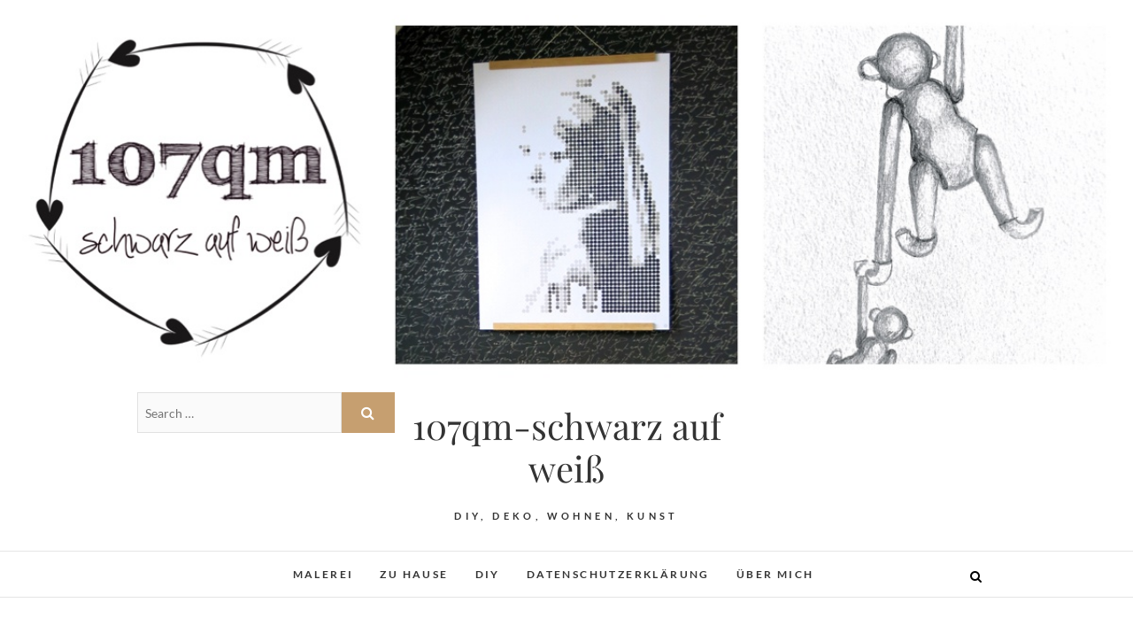

--- FILE ---
content_type: text/html; charset=UTF-8
request_url: https://107qm.de/alle-jahre-wieder-adventskalender/
body_size: 84135
content:
<!DOCTYPE html>
<html lang="de-DE">
<head>
<meta charset="UTF-8" />
<link rel="profile" href="https://gmpg.org/xfn/11" />
<link rel="pingback" href="https://107qm.de/xmlrpc.php" />
<title>Alle Jahre wieder: Adventskalender &#8211; 107qm-schwarz auf weiß</title>
<meta name='robots' content='max-image-preview:large' />
<link rel='dns-prefetch' href='//s.w.org' />
<link rel="alternate" type="application/rss+xml" title="107qm-schwarz auf weiß &raquo; Feed" href="https://107qm.de/feed/" />
<link rel="alternate" type="application/rss+xml" title="107qm-schwarz auf weiß &raquo; Kommentar-Feed" href="https://107qm.de/comments/feed/" />
<link rel="alternate" type="application/rss+xml" title="107qm-schwarz auf weiß &raquo; Alle Jahre wieder: Adventskalender Kommentar-Feed" href="https://107qm.de/alle-jahre-wieder-adventskalender/feed/" />
<script type="text/javascript">
window._wpemojiSettings = {"baseUrl":"https:\/\/s.w.org\/images\/core\/emoji\/14.0.0\/72x72\/","ext":".png","svgUrl":"https:\/\/s.w.org\/images\/core\/emoji\/14.0.0\/svg\/","svgExt":".svg","source":{"concatemoji":"https:\/\/107qm.de\/wp-includes\/js\/wp-emoji-release.min.js?ver=6.0"}};
/*! This file is auto-generated */
!function(e,a,t){var n,r,o,i=a.createElement("canvas"),p=i.getContext&&i.getContext("2d");function s(e,t){var a=String.fromCharCode,e=(p.clearRect(0,0,i.width,i.height),p.fillText(a.apply(this,e),0,0),i.toDataURL());return p.clearRect(0,0,i.width,i.height),p.fillText(a.apply(this,t),0,0),e===i.toDataURL()}function c(e){var t=a.createElement("script");t.src=e,t.defer=t.type="text/javascript",a.getElementsByTagName("head")[0].appendChild(t)}for(o=Array("flag","emoji"),t.supports={everything:!0,everythingExceptFlag:!0},r=0;r<o.length;r++)t.supports[o[r]]=function(e){if(!p||!p.fillText)return!1;switch(p.textBaseline="top",p.font="600 32px Arial",e){case"flag":return s([127987,65039,8205,9895,65039],[127987,65039,8203,9895,65039])?!1:!s([55356,56826,55356,56819],[55356,56826,8203,55356,56819])&&!s([55356,57332,56128,56423,56128,56418,56128,56421,56128,56430,56128,56423,56128,56447],[55356,57332,8203,56128,56423,8203,56128,56418,8203,56128,56421,8203,56128,56430,8203,56128,56423,8203,56128,56447]);case"emoji":return!s([129777,127995,8205,129778,127999],[129777,127995,8203,129778,127999])}return!1}(o[r]),t.supports.everything=t.supports.everything&&t.supports[o[r]],"flag"!==o[r]&&(t.supports.everythingExceptFlag=t.supports.everythingExceptFlag&&t.supports[o[r]]);t.supports.everythingExceptFlag=t.supports.everythingExceptFlag&&!t.supports.flag,t.DOMReady=!1,t.readyCallback=function(){t.DOMReady=!0},t.supports.everything||(n=function(){t.readyCallback()},a.addEventListener?(a.addEventListener("DOMContentLoaded",n,!1),e.addEventListener("load",n,!1)):(e.attachEvent("onload",n),a.attachEvent("onreadystatechange",function(){"complete"===a.readyState&&t.readyCallback()})),(e=t.source||{}).concatemoji?c(e.concatemoji):e.wpemoji&&e.twemoji&&(c(e.twemoji),c(e.wpemoji)))}(window,document,window._wpemojiSettings);
</script>
<style type="text/css">
img.wp-smiley,
img.emoji {
	display: inline !important;
	border: none !important;
	box-shadow: none !important;
	height: 1em !important;
	width: 1em !important;
	margin: 0 0.07em !important;
	vertical-align: -0.1em !important;
	background: none !important;
	padding: 0 !important;
}
</style>
	<link rel='stylesheet' id='wp-block-library-css'  href='https://107qm.de/wp-includes/css/dist/block-library/style.min.css?ver=6.0' type='text/css' media='all' />
<style id='global-styles-inline-css' type='text/css'>
body{--wp--preset--color--black: #000000;--wp--preset--color--cyan-bluish-gray: #abb8c3;--wp--preset--color--white: #ffffff;--wp--preset--color--pale-pink: #f78da7;--wp--preset--color--vivid-red: #cf2e2e;--wp--preset--color--luminous-vivid-orange: #ff6900;--wp--preset--color--luminous-vivid-amber: #fcb900;--wp--preset--color--light-green-cyan: #7bdcb5;--wp--preset--color--vivid-green-cyan: #00d084;--wp--preset--color--pale-cyan-blue: #8ed1fc;--wp--preset--color--vivid-cyan-blue: #0693e3;--wp--preset--color--vivid-purple: #9b51e0;--wp--preset--gradient--vivid-cyan-blue-to-vivid-purple: linear-gradient(135deg,rgba(6,147,227,1) 0%,rgb(155,81,224) 100%);--wp--preset--gradient--light-green-cyan-to-vivid-green-cyan: linear-gradient(135deg,rgb(122,220,180) 0%,rgb(0,208,130) 100%);--wp--preset--gradient--luminous-vivid-amber-to-luminous-vivid-orange: linear-gradient(135deg,rgba(252,185,0,1) 0%,rgba(255,105,0,1) 100%);--wp--preset--gradient--luminous-vivid-orange-to-vivid-red: linear-gradient(135deg,rgba(255,105,0,1) 0%,rgb(207,46,46) 100%);--wp--preset--gradient--very-light-gray-to-cyan-bluish-gray: linear-gradient(135deg,rgb(238,238,238) 0%,rgb(169,184,195) 100%);--wp--preset--gradient--cool-to-warm-spectrum: linear-gradient(135deg,rgb(74,234,220) 0%,rgb(151,120,209) 20%,rgb(207,42,186) 40%,rgb(238,44,130) 60%,rgb(251,105,98) 80%,rgb(254,248,76) 100%);--wp--preset--gradient--blush-light-purple: linear-gradient(135deg,rgb(255,206,236) 0%,rgb(152,150,240) 100%);--wp--preset--gradient--blush-bordeaux: linear-gradient(135deg,rgb(254,205,165) 0%,rgb(254,45,45) 50%,rgb(107,0,62) 100%);--wp--preset--gradient--luminous-dusk: linear-gradient(135deg,rgb(255,203,112) 0%,rgb(199,81,192) 50%,rgb(65,88,208) 100%);--wp--preset--gradient--pale-ocean: linear-gradient(135deg,rgb(255,245,203) 0%,rgb(182,227,212) 50%,rgb(51,167,181) 100%);--wp--preset--gradient--electric-grass: linear-gradient(135deg,rgb(202,248,128) 0%,rgb(113,206,126) 100%);--wp--preset--gradient--midnight: linear-gradient(135deg,rgb(2,3,129) 0%,rgb(40,116,252) 100%);--wp--preset--duotone--dark-grayscale: url('#wp-duotone-dark-grayscale');--wp--preset--duotone--grayscale: url('#wp-duotone-grayscale');--wp--preset--duotone--purple-yellow: url('#wp-duotone-purple-yellow');--wp--preset--duotone--blue-red: url('#wp-duotone-blue-red');--wp--preset--duotone--midnight: url('#wp-duotone-midnight');--wp--preset--duotone--magenta-yellow: url('#wp-duotone-magenta-yellow');--wp--preset--duotone--purple-green: url('#wp-duotone-purple-green');--wp--preset--duotone--blue-orange: url('#wp-duotone-blue-orange');--wp--preset--font-size--small: 13px;--wp--preset--font-size--medium: 20px;--wp--preset--font-size--large: 36px;--wp--preset--font-size--x-large: 42px;}.has-black-color{color: var(--wp--preset--color--black) !important;}.has-cyan-bluish-gray-color{color: var(--wp--preset--color--cyan-bluish-gray) !important;}.has-white-color{color: var(--wp--preset--color--white) !important;}.has-pale-pink-color{color: var(--wp--preset--color--pale-pink) !important;}.has-vivid-red-color{color: var(--wp--preset--color--vivid-red) !important;}.has-luminous-vivid-orange-color{color: var(--wp--preset--color--luminous-vivid-orange) !important;}.has-luminous-vivid-amber-color{color: var(--wp--preset--color--luminous-vivid-amber) !important;}.has-light-green-cyan-color{color: var(--wp--preset--color--light-green-cyan) !important;}.has-vivid-green-cyan-color{color: var(--wp--preset--color--vivid-green-cyan) !important;}.has-pale-cyan-blue-color{color: var(--wp--preset--color--pale-cyan-blue) !important;}.has-vivid-cyan-blue-color{color: var(--wp--preset--color--vivid-cyan-blue) !important;}.has-vivid-purple-color{color: var(--wp--preset--color--vivid-purple) !important;}.has-black-background-color{background-color: var(--wp--preset--color--black) !important;}.has-cyan-bluish-gray-background-color{background-color: var(--wp--preset--color--cyan-bluish-gray) !important;}.has-white-background-color{background-color: var(--wp--preset--color--white) !important;}.has-pale-pink-background-color{background-color: var(--wp--preset--color--pale-pink) !important;}.has-vivid-red-background-color{background-color: var(--wp--preset--color--vivid-red) !important;}.has-luminous-vivid-orange-background-color{background-color: var(--wp--preset--color--luminous-vivid-orange) !important;}.has-luminous-vivid-amber-background-color{background-color: var(--wp--preset--color--luminous-vivid-amber) !important;}.has-light-green-cyan-background-color{background-color: var(--wp--preset--color--light-green-cyan) !important;}.has-vivid-green-cyan-background-color{background-color: var(--wp--preset--color--vivid-green-cyan) !important;}.has-pale-cyan-blue-background-color{background-color: var(--wp--preset--color--pale-cyan-blue) !important;}.has-vivid-cyan-blue-background-color{background-color: var(--wp--preset--color--vivid-cyan-blue) !important;}.has-vivid-purple-background-color{background-color: var(--wp--preset--color--vivid-purple) !important;}.has-black-border-color{border-color: var(--wp--preset--color--black) !important;}.has-cyan-bluish-gray-border-color{border-color: var(--wp--preset--color--cyan-bluish-gray) !important;}.has-white-border-color{border-color: var(--wp--preset--color--white) !important;}.has-pale-pink-border-color{border-color: var(--wp--preset--color--pale-pink) !important;}.has-vivid-red-border-color{border-color: var(--wp--preset--color--vivid-red) !important;}.has-luminous-vivid-orange-border-color{border-color: var(--wp--preset--color--luminous-vivid-orange) !important;}.has-luminous-vivid-amber-border-color{border-color: var(--wp--preset--color--luminous-vivid-amber) !important;}.has-light-green-cyan-border-color{border-color: var(--wp--preset--color--light-green-cyan) !important;}.has-vivid-green-cyan-border-color{border-color: var(--wp--preset--color--vivid-green-cyan) !important;}.has-pale-cyan-blue-border-color{border-color: var(--wp--preset--color--pale-cyan-blue) !important;}.has-vivid-cyan-blue-border-color{border-color: var(--wp--preset--color--vivid-cyan-blue) !important;}.has-vivid-purple-border-color{border-color: var(--wp--preset--color--vivid-purple) !important;}.has-vivid-cyan-blue-to-vivid-purple-gradient-background{background: var(--wp--preset--gradient--vivid-cyan-blue-to-vivid-purple) !important;}.has-light-green-cyan-to-vivid-green-cyan-gradient-background{background: var(--wp--preset--gradient--light-green-cyan-to-vivid-green-cyan) !important;}.has-luminous-vivid-amber-to-luminous-vivid-orange-gradient-background{background: var(--wp--preset--gradient--luminous-vivid-amber-to-luminous-vivid-orange) !important;}.has-luminous-vivid-orange-to-vivid-red-gradient-background{background: var(--wp--preset--gradient--luminous-vivid-orange-to-vivid-red) !important;}.has-very-light-gray-to-cyan-bluish-gray-gradient-background{background: var(--wp--preset--gradient--very-light-gray-to-cyan-bluish-gray) !important;}.has-cool-to-warm-spectrum-gradient-background{background: var(--wp--preset--gradient--cool-to-warm-spectrum) !important;}.has-blush-light-purple-gradient-background{background: var(--wp--preset--gradient--blush-light-purple) !important;}.has-blush-bordeaux-gradient-background{background: var(--wp--preset--gradient--blush-bordeaux) !important;}.has-luminous-dusk-gradient-background{background: var(--wp--preset--gradient--luminous-dusk) !important;}.has-pale-ocean-gradient-background{background: var(--wp--preset--gradient--pale-ocean) !important;}.has-electric-grass-gradient-background{background: var(--wp--preset--gradient--electric-grass) !important;}.has-midnight-gradient-background{background: var(--wp--preset--gradient--midnight) !important;}.has-small-font-size{font-size: var(--wp--preset--font-size--small) !important;}.has-medium-font-size{font-size: var(--wp--preset--font-size--medium) !important;}.has-large-font-size{font-size: var(--wp--preset--font-size--large) !important;}.has-x-large-font-size{font-size: var(--wp--preset--font-size--x-large) !important;}
</style>
<link rel='stylesheet' id='edge-style-css'  href='https://107qm.de/wp-content/themes/edge/style.css?ver=6.0' type='text/css' media='all' />
<link rel='stylesheet' id='font-awesome-css'  href='https://107qm.de/wp-content/themes/edge/assets/font-awesome/css/font-awesome.min.css?ver=6.0' type='text/css' media='all' />
<link rel='stylesheet' id='edge-responsive-css'  href='https://107qm.de/wp-content/themes/edge/css/responsive.css?ver=6.0' type='text/css' media='all' />
<link rel='stylesheet' id='edge_google_fonts-css'  href='https://107qm.de/wp-content/fonts/5b558d52f0182c433afbfc9d0b2869cb.css?ver=6.0' type='text/css' media='all' />
<link rel='stylesheet' id='sp-dsgvo_twbs4_grid-css'  href='https://107qm.de/wp-content/plugins/shapepress-dsgvo/public/css/bootstrap-grid.min.css?ver=3.1.30' type='text/css' media='all' />
<link rel='stylesheet' id='sp-dsgvo-css'  href='https://107qm.de/wp-content/plugins/shapepress-dsgvo/public/css/sp-dsgvo-public.min.css?ver=3.1.30' type='text/css' media='all' />
<link rel='stylesheet' id='sp-dsgvo_popup-css'  href='https://107qm.de/wp-content/plugins/shapepress-dsgvo/public/css/sp-dsgvo-popup.min.css?ver=3.1.30' type='text/css' media='all' />
<link rel='stylesheet' id='simplebar-css'  href='https://107qm.de/wp-content/plugins/shapepress-dsgvo/public/css/simplebar.min.css?ver=6.0' type='text/css' media='all' />
<script type='text/javascript' src='https://107qm.de/wp-includes/js/jquery/jquery.min.js?ver=3.6.0' id='jquery-core-js'></script>
<script type='text/javascript' src='https://107qm.de/wp-includes/js/jquery/jquery-migrate.min.js?ver=3.3.2' id='jquery-migrate-js'></script>
<script type='text/javascript' src='https://107qm.de/wp-content/themes/edge/js/edge-main.js?ver=6.0' id='edge-main-js'></script>
<!--[if lt IE 9]>
<script type='text/javascript' src='https://107qm.de/wp-content/themes/edge/js/html5.js?ver=3.7.3' id='html5-js'></script>
<![endif]-->
<script type='text/javascript' id='sp-dsgvo-js-extra'>
/* <![CDATA[ */
var spDsgvoGeneralConfig = {"ajaxUrl":"https:\/\/107qm.de\/wp-admin\/admin-ajax.php","wpJsonUrl":"https:\/\/107qm.de\/wp-json\/legalweb\/v1\/","cookieName":"sp_dsgvo_cookie_settings","cookieVersion":"0","cookieLifeTime":"86400","cookieLifeTimeDismiss":"86400","locale":"de_DE","privacyPolicyPageId":"0","privacyPolicyPageUrl":"https:\/\/107qm.de\/alle-jahre-wieder-adventskalender\/","imprintPageId":"0","imprintPageUrl":"https:\/\/107qm.de\/alle-jahre-wieder-adventskalender\/","showNoticeOnClose":"0","initialDisplayType":"none","allIntegrationSlugs":[],"noticeHideEffect":"none","noticeOnScroll":"","noticeOnScrollOffset":"100","currentPageId":"6938","forceCookieInfo":"0","clientSideBlocking":"0"};
var spDsgvoIntegrationConfig = [];
/* ]]> */
</script>
<script type='text/javascript' src='https://107qm.de/wp-content/plugins/shapepress-dsgvo/public/js/sp-dsgvo-public.min.js?ver=3.1.30' id='sp-dsgvo-js'></script>
<link rel="https://api.w.org/" href="https://107qm.de/wp-json/" /><link rel="alternate" type="application/json" href="https://107qm.de/wp-json/wp/v2/posts/6938" /><link rel="EditURI" type="application/rsd+xml" title="RSD" href="https://107qm.de/xmlrpc.php?rsd" />
<link rel="wlwmanifest" type="application/wlwmanifest+xml" href="https://107qm.de/wp-includes/wlwmanifest.xml" /> 
<meta name="generator" content="WordPress 6.0" />
<link rel="canonical" href="https://107qm.de/alle-jahre-wieder-adventskalender/" />
<link rel='shortlink' href='https://107qm.de/?p=6938' />
<link rel="alternate" type="application/json+oembed" href="https://107qm.de/wp-json/oembed/1.0/embed?url=https%3A%2F%2F107qm.de%2Falle-jahre-wieder-adventskalender%2F" />
<link rel="alternate" type="text/xml+oembed" href="https://107qm.de/wp-json/oembed/1.0/embed?url=https%3A%2F%2F107qm.de%2Falle-jahre-wieder-adventskalender%2F&#038;format=xml" />
<script type="text/javascript">
(function(url){
	if(/(?:Chrome\/26\.0\.1410\.63 Safari\/537\.31|WordfenceTestMonBot)/.test(navigator.userAgent)){ return; }
	var addEvent = function(evt, handler) {
		if (window.addEventListener) {
			document.addEventListener(evt, handler, false);
		} else if (window.attachEvent) {
			document.attachEvent('on' + evt, handler);
		}
	};
	var removeEvent = function(evt, handler) {
		if (window.removeEventListener) {
			document.removeEventListener(evt, handler, false);
		} else if (window.detachEvent) {
			document.detachEvent('on' + evt, handler);
		}
	};
	var evts = 'contextmenu dblclick drag dragend dragenter dragleave dragover dragstart drop keydown keypress keyup mousedown mousemove mouseout mouseover mouseup mousewheel scroll'.split(' ');
	var logHuman = function() {
		if (window.wfLogHumanRan) { return; }
		window.wfLogHumanRan = true;
		var wfscr = document.createElement('script');
		wfscr.type = 'text/javascript';
		wfscr.async = true;
		wfscr.src = url + '&r=' + Math.random();
		(document.getElementsByTagName('head')[0]||document.getElementsByTagName('body')[0]).appendChild(wfscr);
		for (var i = 0; i < evts.length; i++) {
			removeEvent(evts[i], logHuman);
		}
	};
	for (var i = 0; i < evts.length; i++) {
		addEvent(evts[i], logHuman);
	}
})('//107qm.de/?wordfence_lh=1&hid=B5B736EAB8F91D59D97D159D88FD1B3D');
</script>	<meta name="viewport" content="width=device-width" />
	<style>
    .sp-dsgvo-blocked-embedding-placeholder
    {
        color: #313334;
                    background: linear-gradient(90deg, #e3ffe7 0%, #d9e7ff 100%);            }

    a.sp-dsgvo-blocked-embedding-button-enable,
    a.sp-dsgvo-blocked-embedding-button-enable:hover,
    a.sp-dsgvo-blocked-embedding-button-enable:active {
        color: #313334;
        border-color: #313334;
        border-width: 2px;
    }

            .wp-embed-aspect-16-9 .sp-dsgvo-blocked-embedding-placeholder,
        .vc_video-aspect-ratio-169 .sp-dsgvo-blocked-embedding-placeholder,
        .elementor-aspect-ratio-169 .sp-dsgvo-blocked-embedding-placeholder{
            margin-top: -56.25%; /*16:9*/
        }

        .wp-embed-aspect-4-3 .sp-dsgvo-blocked-embedding-placeholder,
        .vc_video-aspect-ratio-43 .sp-dsgvo-blocked-embedding-placeholder,
        .elementor-aspect-ratio-43 .sp-dsgvo-blocked-embedding-placeholder{
            margin-top: -75%;
        }

        .wp-embed-aspect-3-2 .sp-dsgvo-blocked-embedding-placeholder,
        .vc_video-aspect-ratio-32 .sp-dsgvo-blocked-embedding-placeholder,
        .elementor-aspect-ratio-32 .sp-dsgvo-blocked-embedding-placeholder{
            margin-top: -66.66%;
        }
    </style>
            <style>
                /* latin */
                @font-face {
                    font-family: 'Roboto';
                    font-style: italic;
                    font-weight: 300;
                    src: local('Roboto Light Italic'),
                    local('Roboto-LightItalic'),
                    url(https://107qm.de/wp-content/plugins/shapepress-dsgvo/public/css/fonts/roboto/Roboto-LightItalic-webfont.woff) format('woff');
                    font-display: swap;

                }

                /* latin */
                @font-face {
                    font-family: 'Roboto';
                    font-style: italic;
                    font-weight: 400;
                    src: local('Roboto Italic'),
                    local('Roboto-Italic'),
                    url(https://107qm.de/wp-content/plugins/shapepress-dsgvo/public/css/fonts/roboto/Roboto-Italic-webfont.woff) format('woff');
                    font-display: swap;
                }

                /* latin */
                @font-face {
                    font-family: 'Roboto';
                    font-style: italic;
                    font-weight: 700;
                    src: local('Roboto Bold Italic'),
                    local('Roboto-BoldItalic'),
                    url(https://107qm.de/wp-content/plugins/shapepress-dsgvo/public/css/fonts/roboto/Roboto-BoldItalic-webfont.woff) format('woff');
                    font-display: swap;
                }

                /* latin */
                @font-face {
                    font-family: 'Roboto';
                    font-style: italic;
                    font-weight: 900;
                    src: local('Roboto Black Italic'),
                    local('Roboto-BlackItalic'),
                    url(https://107qm.de/wp-content/plugins/shapepress-dsgvo/public/css/fonts/roboto/Roboto-BlackItalic-webfont.woff) format('woff');
                    font-display: swap;
                }

                /* latin */
                @font-face {
                    font-family: 'Roboto';
                    font-style: normal;
                    font-weight: 300;
                    src: local('Roboto Light'),
                    local('Roboto-Light'),
                    url(https://107qm.de/wp-content/plugins/shapepress-dsgvo/public/css/fonts/roboto/Roboto-Light-webfont.woff) format('woff');
                    font-display: swap;
                }

                /* latin */
                @font-face {
                    font-family: 'Roboto';
                    font-style: normal;
                    font-weight: 400;
                    src: local('Roboto Regular'),
                    local('Roboto-Regular'),
                    url(https://107qm.de/wp-content/plugins/shapepress-dsgvo/public/css/fonts/roboto/Roboto-Regular-webfont.woff) format('woff');
                    font-display: swap;
                }

                /* latin */
                @font-face {
                    font-family: 'Roboto';
                    font-style: normal;
                    font-weight: 700;
                    src: local('Roboto Bold'),
                    local('Roboto-Bold'),
                    url(https://107qm.de/wp-content/plugins/shapepress-dsgvo/public/css/fonts/roboto/Roboto-Bold-webfont.woff) format('woff');
                    font-display: swap;
                }

                /* latin */
                @font-face {
                    font-family: 'Roboto';
                    font-style: normal;
                    font-weight: 900;
                    src: local('Roboto Black'),
                    local('Roboto-Black'),
                    url(https://107qm.de/wp-content/plugins/shapepress-dsgvo/public/css/fonts/roboto/Roboto-Black-webfont.woff) format('woff');
                    font-display: swap;
                }
            </style>
            </head>
<body data-rsssl=1 class="post-template-default single single-post postid-6938 single-format-standard wp-custom-logo wp-embed-responsive has-header-image">
	<svg xmlns="http://www.w3.org/2000/svg" viewBox="0 0 0 0" width="0" height="0" focusable="false" role="none" style="visibility: hidden; position: absolute; left: -9999px; overflow: hidden;" ><defs><filter id="wp-duotone-dark-grayscale"><feColorMatrix color-interpolation-filters="sRGB" type="matrix" values=" .299 .587 .114 0 0 .299 .587 .114 0 0 .299 .587 .114 0 0 .299 .587 .114 0 0 " /><feComponentTransfer color-interpolation-filters="sRGB" ><feFuncR type="table" tableValues="0 0.49803921568627" /><feFuncG type="table" tableValues="0 0.49803921568627" /><feFuncB type="table" tableValues="0 0.49803921568627" /><feFuncA type="table" tableValues="1 1" /></feComponentTransfer><feComposite in2="SourceGraphic" operator="in" /></filter></defs></svg><svg xmlns="http://www.w3.org/2000/svg" viewBox="0 0 0 0" width="0" height="0" focusable="false" role="none" style="visibility: hidden; position: absolute; left: -9999px; overflow: hidden;" ><defs><filter id="wp-duotone-grayscale"><feColorMatrix color-interpolation-filters="sRGB" type="matrix" values=" .299 .587 .114 0 0 .299 .587 .114 0 0 .299 .587 .114 0 0 .299 .587 .114 0 0 " /><feComponentTransfer color-interpolation-filters="sRGB" ><feFuncR type="table" tableValues="0 1" /><feFuncG type="table" tableValues="0 1" /><feFuncB type="table" tableValues="0 1" /><feFuncA type="table" tableValues="1 1" /></feComponentTransfer><feComposite in2="SourceGraphic" operator="in" /></filter></defs></svg><svg xmlns="http://www.w3.org/2000/svg" viewBox="0 0 0 0" width="0" height="0" focusable="false" role="none" style="visibility: hidden; position: absolute; left: -9999px; overflow: hidden;" ><defs><filter id="wp-duotone-purple-yellow"><feColorMatrix color-interpolation-filters="sRGB" type="matrix" values=" .299 .587 .114 0 0 .299 .587 .114 0 0 .299 .587 .114 0 0 .299 .587 .114 0 0 " /><feComponentTransfer color-interpolation-filters="sRGB" ><feFuncR type="table" tableValues="0.54901960784314 0.98823529411765" /><feFuncG type="table" tableValues="0 1" /><feFuncB type="table" tableValues="0.71764705882353 0.25490196078431" /><feFuncA type="table" tableValues="1 1" /></feComponentTransfer><feComposite in2="SourceGraphic" operator="in" /></filter></defs></svg><svg xmlns="http://www.w3.org/2000/svg" viewBox="0 0 0 0" width="0" height="0" focusable="false" role="none" style="visibility: hidden; position: absolute; left: -9999px; overflow: hidden;" ><defs><filter id="wp-duotone-blue-red"><feColorMatrix color-interpolation-filters="sRGB" type="matrix" values=" .299 .587 .114 0 0 .299 .587 .114 0 0 .299 .587 .114 0 0 .299 .587 .114 0 0 " /><feComponentTransfer color-interpolation-filters="sRGB" ><feFuncR type="table" tableValues="0 1" /><feFuncG type="table" tableValues="0 0.27843137254902" /><feFuncB type="table" tableValues="0.5921568627451 0.27843137254902" /><feFuncA type="table" tableValues="1 1" /></feComponentTransfer><feComposite in2="SourceGraphic" operator="in" /></filter></defs></svg><svg xmlns="http://www.w3.org/2000/svg" viewBox="0 0 0 0" width="0" height="0" focusable="false" role="none" style="visibility: hidden; position: absolute; left: -9999px; overflow: hidden;" ><defs><filter id="wp-duotone-midnight"><feColorMatrix color-interpolation-filters="sRGB" type="matrix" values=" .299 .587 .114 0 0 .299 .587 .114 0 0 .299 .587 .114 0 0 .299 .587 .114 0 0 " /><feComponentTransfer color-interpolation-filters="sRGB" ><feFuncR type="table" tableValues="0 0" /><feFuncG type="table" tableValues="0 0.64705882352941" /><feFuncB type="table" tableValues="0 1" /><feFuncA type="table" tableValues="1 1" /></feComponentTransfer><feComposite in2="SourceGraphic" operator="in" /></filter></defs></svg><svg xmlns="http://www.w3.org/2000/svg" viewBox="0 0 0 0" width="0" height="0" focusable="false" role="none" style="visibility: hidden; position: absolute; left: -9999px; overflow: hidden;" ><defs><filter id="wp-duotone-magenta-yellow"><feColorMatrix color-interpolation-filters="sRGB" type="matrix" values=" .299 .587 .114 0 0 .299 .587 .114 0 0 .299 .587 .114 0 0 .299 .587 .114 0 0 " /><feComponentTransfer color-interpolation-filters="sRGB" ><feFuncR type="table" tableValues="0.78039215686275 1" /><feFuncG type="table" tableValues="0 0.94901960784314" /><feFuncB type="table" tableValues="0.35294117647059 0.47058823529412" /><feFuncA type="table" tableValues="1 1" /></feComponentTransfer><feComposite in2="SourceGraphic" operator="in" /></filter></defs></svg><svg xmlns="http://www.w3.org/2000/svg" viewBox="0 0 0 0" width="0" height="0" focusable="false" role="none" style="visibility: hidden; position: absolute; left: -9999px; overflow: hidden;" ><defs><filter id="wp-duotone-purple-green"><feColorMatrix color-interpolation-filters="sRGB" type="matrix" values=" .299 .587 .114 0 0 .299 .587 .114 0 0 .299 .587 .114 0 0 .299 .587 .114 0 0 " /><feComponentTransfer color-interpolation-filters="sRGB" ><feFuncR type="table" tableValues="0.65098039215686 0.40392156862745" /><feFuncG type="table" tableValues="0 1" /><feFuncB type="table" tableValues="0.44705882352941 0.4" /><feFuncA type="table" tableValues="1 1" /></feComponentTransfer><feComposite in2="SourceGraphic" operator="in" /></filter></defs></svg><svg xmlns="http://www.w3.org/2000/svg" viewBox="0 0 0 0" width="0" height="0" focusable="false" role="none" style="visibility: hidden; position: absolute; left: -9999px; overflow: hidden;" ><defs><filter id="wp-duotone-blue-orange"><feColorMatrix color-interpolation-filters="sRGB" type="matrix" values=" .299 .587 .114 0 0 .299 .587 .114 0 0 .299 .587 .114 0 0 .299 .587 .114 0 0 " /><feComponentTransfer color-interpolation-filters="sRGB" ><feFuncR type="table" tableValues="0.098039215686275 1" /><feFuncG type="table" tableValues="0 0.66274509803922" /><feFuncB type="table" tableValues="0.84705882352941 0.41960784313725" /><feFuncA type="table" tableValues="1 1" /></feComponentTransfer><feComposite in2="SourceGraphic" operator="in" /></filter></defs></svg><div id="page" class="hfeed site">
	<a class="skip-link screen-reader-text" href="#content">Skip to content</a>
<!-- Masthead ============================================= -->
<header id="masthead" class="site-header" role="banner">
							<a href="https://107qm.de/"><img src="https://107qm.de/wp-content/uploads/2016/12/cropped-Header-2017.jpg" class="header-image" height="410" width="1200" alt="107qm-schwarz auf weiß" /> </a>
						<div class="top-header">
			<div class="container clearfix">
				<aside id="search-10" class="widget widget_contact"><form class="search-form" action="https://107qm.de/" method="get">
		<input type="search" name="s" class="search-field" placeholder="Search &hellip;" autocomplete="off">
	<button type="submit" class="search-submit"><i class="fa fa-search"></i></button>
	</form> <!-- end .search-form --></aside><div class="header-social-block">	<div class="social-links clearfix">
			</div><!-- end .social-links -->
</div><!-- end .header-social-block --><div id="site-branding"> <h2 id="site-title"> 			<a href="https://107qm.de/" title="107qm-schwarz auf weiß" rel="home"> 107qm-schwarz auf weiß </a>
			 </h2> <!-- end .site-title --> 				<div id="site-description"> DIY, DEKO, WOHNEN, KUNST </div> <!-- end #site-description -->
			</div>			</div> <!-- end .container -->
		</div> <!-- end .top-header -->
		<!-- Main Header============================================= -->
				<div id="sticky_header">
					<div class="container clearfix">
					  	<h3 class="nav-site-title">
							<a href="https://107qm.de/" title="107qm-schwarz auf weiß">107qm-schwarz auf weiß</a>
						</h3>
					<!-- end .nav-site-title -->
						<!-- Main Nav ============================================= -->
												<nav id="site-navigation" class="main-navigation clearfix" role="navigation" aria-label="Main Menu">
							<button class="menu-toggle" aria-controls="primary-menu" aria-expanded="false" type="button">
								<span class="line-one"></span>
					  			<span class="line-two"></span>
					  			<span class="line-three"></span>
						  	</button>
					  	<!-- end .menu-toggle -->
							<ul class="menu"><li class="page_item page-item-99"><a href="https://107qm.de/atelier/">MALEREI</a></li><li class="page_item page-item-96"><a href="https://107qm.de/zu-hause-2/">Zu Hause</a></li><li class="page_item page-item-2948"><a href="https://107qm.de/diy/">DIY</a></li><li class="page_item page-item-14986"><a href="https://107qm.de/datenschutzerklaerung/">Datenschutzerklärung</a></li><li class="page_item page-item-154"><a href="https://107qm.de/ueber-mich/">Über mich</a></li></ul>						</nav> <!-- end #site-navigation -->
													<button id="search-toggle" class="header-search" type="button"></button>
							<div id="search-box" class="clearfix">
								<form class="search-form" action="https://107qm.de/" method="get">
		<input type="search" name="s" class="search-field" placeholder="Search &hellip;" autocomplete="off">
	<button type="submit" class="search-submit"><i class="fa fa-search"></i></button>
	</form> <!-- end .search-form -->							</div>  <!-- end #search-box -->
						</div> <!-- end .container -->
			</div> <!-- end #sticky_header --></header> <!-- end #masthead -->
<!-- Main Page Start ============================================= -->
<div id="content">
<div class="container clearfix">
	<div class="page-header">
					<h1 class="page-title">Alle Jahre wieder: Adventskalender</h1>
			<!-- .page-title -->
						<!-- .breadcrumb -->
	</div>
	<!-- .page-header -->

<div id="primary">
	<main id="main" class="site-main clearfix" role="main">
				<article id="post-6938" class="post-6938 post type-post status-publish format-standard has-post-thumbnail hentry category-advent tag-adventskalender tag-printables">
				<header class="entry-header">
										<div class="entry-meta">
												<span class="author vcard"><a href="https://107qm.de/author/isabell/" title="Isabell"><i class="fa fa-user"></i>
						Isabell </a></span> <span class="posted-on"><a title="13:52" href="https://107qm.de/alle-jahre-wieder-adventskalender/"><i class="fa fa-calendar"></i>
						November 2, 2019 </a></span>
												<span class="comments"><i class="fa fa-comment"></i>
						<a href="https://107qm.de/alle-jahre-wieder-adventskalender/#comments">1 Comment</a> </span>
											</div> <!-- end .entry-meta -->
									</header> <!-- end .entry-header -->
						<div class="entry-content clearfix">
			
<p style="text-align:center" class="has-medium-font-size">In diesem Jahr habe ich mir ganz fest vorgenommen, mit allen Weihnachtsvorbereitungen früher zu starten, damit ich nicht in Stress gerate. Leider nehme ich mir das jedes Jahr wieder vor, aber es klappt oft nicht so richtig.</p>



<p style="text-align:center" class="has-medium-font-size">In diesem Jahr soll es aber klappen und so kaufe ich zum Beispiel jetzt schon mal das ein oder ander Geschenk, was mir über den Weg läuft. Heute habe ich sogar schon mit den Adventskalenderpäckchen begonnen und meine Adventszahlen geschrieben. Ich habe euch die Handlettering-Zahlen als PDF unten angehängt, falls ihr sie benutzen möchtet. Sie sind nicht perfekt und meine Handletteringkollegen würden über meinen Dilettantismus schmunzeln&#8230;</p>



<div class="wp-block-image"><figure class="aligncenter"><img width="683" height="1024" src="https://107qm.de/wp-content/uploads/2019/10/Advent-Neon-Adventskalenderzahlen-Adventskalender-Lettering-Handlettering_0136-683x1024.jpg" alt="" class="wp-image-6940" srcset="https://107qm.de/wp-content/uploads/2019/10/Advent-Neon-Adventskalenderzahlen-Adventskalender-Lettering-Handlettering_0136-683x1024.jpg 683w, https://107qm.de/wp-content/uploads/2019/10/Advent-Neon-Adventskalenderzahlen-Adventskalender-Lettering-Handlettering_0136-200x300.jpg 200w, https://107qm.de/wp-content/uploads/2019/10/Advent-Neon-Adventskalenderzahlen-Adventskalender-Lettering-Handlettering_0136-768x1152.jpg 768w" sizes="(max-width: 683px) 100vw, 683px" /></figure></div>



<p style="text-align:center" class="has-medium-font-size">Ich habe mir einfach eine Tabelle in Word gemacht, alle Zahlen nacheinander in die Tabelle geschrieben und dann alles eingescannt. Bei mir muss alles immer unkompliziert gehen und ich suche dabei eher den einfacheren als den perfekten Weg! Dieses Motto sollte ich auch bei anderen Dingen im Leben mal beherzigen 🙂</p>



<div class="wp-block-image"><figure class="aligncenter"><img loading="lazy" width="683" height="1024" src="https://107qm.de/wp-content/uploads/2019/10/Advent-Neon-Adventskalenderzahlen-Adventskalender-Lettering-Handlettering_0141-683x1024.jpg" alt="" class="wp-image-6944" srcset="https://107qm.de/wp-content/uploads/2019/10/Advent-Neon-Adventskalenderzahlen-Adventskalender-Lettering-Handlettering_0141-683x1024.jpg 683w, https://107qm.de/wp-content/uploads/2019/10/Advent-Neon-Adventskalenderzahlen-Adventskalender-Lettering-Handlettering_0141-200x300.jpg 200w, https://107qm.de/wp-content/uploads/2019/10/Advent-Neon-Adventskalenderzahlen-Adventskalender-Lettering-Handlettering_0141-768x1152.jpg 768w" sizes="(max-width: 683px) 100vw, 683px" /></figure></div>



<div class="wp-block-image"><figure class="aligncenter"><img loading="lazy" width="1024" height="683" src="https://107qm.de/wp-content/uploads/2019/10/Advent-Neon-Adventskalenderzahlen-Adventskalender-Lettering-Handlettering_0145-1024x683.jpg" alt="" class="wp-image-6948" srcset="https://107qm.de/wp-content/uploads/2019/10/Advent-Neon-Adventskalenderzahlen-Adventskalender-Lettering-Handlettering_0145-1024x683.jpg 1024w, https://107qm.de/wp-content/uploads/2019/10/Advent-Neon-Adventskalenderzahlen-Adventskalender-Lettering-Handlettering_0145-300x200.jpg 300w, https://107qm.de/wp-content/uploads/2019/10/Advent-Neon-Adventskalenderzahlen-Adventskalender-Lettering-Handlettering_0145-768x512.jpg 768w" sizes="(max-width: 1024px) 100vw, 1024px" /></figure></div>



<p style="text-align:center" class="has-medium-font-size">Außerdem habe ich mir eine Liste mit allen Geschenken gemacht, die ich noch besorgen möchte. Das hilft mir den Überblick zu behalten.</p>



<p style="text-align:left" class="has-medium-font-size">Hier sind meine handgeschriebenen Zahlen:</p>



<div class="wp-block-file"><a href="https://107qm.de/wp-content/uploads/2019/10/Adventszahlen-1.pdf">Adventszahlen 1</a><a href="https://107qm.de/wp-content/uploads/2019/10/Adventszahlen-1.pdf" class="wp-block-file__button" download>Herunterladen</a></div>



<div class="wp-block-file"><a href="https://107qm.de/wp-content/uploads/2019/10/Adventszahlen2.pdf">Adventszahlen2</a><a href="https://107qm.de/wp-content/uploads/2019/10/Adventszahlen2.pdf" class="wp-block-file__button" download>Herunterladen</a></div>



<div class="wp-block-file"><a href="https://107qm.de/wp-content/uploads/2019/10/Adventszahlen3.pdf">Adventszahlen3</a><a href="https://107qm.de/wp-content/uploads/2019/10/Adventszahlen3.pdf" class="wp-block-file__button" download>Herunterladen</a></div>



<div class="wp-block-image"><figure class="aligncenter"><img loading="lazy" width="683" height="1024" src="https://107qm.de/wp-content/uploads/2019/10/Advent-Neon-Adventskalenderzahlen-Adventskalender-Lettering-Handlettering_0142-683x1024.jpg" alt="" class="wp-image-6945" srcset="https://107qm.de/wp-content/uploads/2019/10/Advent-Neon-Adventskalenderzahlen-Adventskalender-Lettering-Handlettering_0142-683x1024.jpg 683w, https://107qm.de/wp-content/uploads/2019/10/Advent-Neon-Adventskalenderzahlen-Adventskalender-Lettering-Handlettering_0142-200x300.jpg 200w, https://107qm.de/wp-content/uploads/2019/10/Advent-Neon-Adventskalenderzahlen-Adventskalender-Lettering-Handlettering_0142-768x1152.jpg 768w" sizes="(max-width: 683px) 100vw, 683px" /></figure></div>



<div class="wp-block-image"><figure class="aligncenter"><img loading="lazy" width="683" height="1024" src="https://107qm.de/wp-content/uploads/2019/10/Advent-Neon-Adventskalenderzahlen-Adventskalender-Lettering-Handlettering_0140-683x1024.jpg" alt="" class="wp-image-6943" srcset="https://107qm.de/wp-content/uploads/2019/10/Advent-Neon-Adventskalenderzahlen-Adventskalender-Lettering-Handlettering_0140-683x1024.jpg 683w, https://107qm.de/wp-content/uploads/2019/10/Advent-Neon-Adventskalenderzahlen-Adventskalender-Lettering-Handlettering_0140-200x300.jpg 200w, https://107qm.de/wp-content/uploads/2019/10/Advent-Neon-Adventskalenderzahlen-Adventskalender-Lettering-Handlettering_0140-768x1152.jpg 768w" sizes="(max-width: 683px) 100vw, 683px" /></figure></div>



<p style="text-align:center" class="has-medium-font-size">Falls ihr noch weitere Zahlen für den Adventskalender sucht, dann schaut doch mal <a rel="noreferrer noopener" aria-label="hier (öffnet in neuem Tab)" href="https://107qm.de/adventskalender-mit-zahlen-fuer-euch/" target="_blank">hier</a> und <a href="https://107qm.de/adventskalenderzahlen-freebie/" target="_blank" rel="noreferrer noopener" aria-label="hier (öffnet in neuem Tab)">hier</a> !</p>



<p style="text-align:center" class="has-medium-font-size">Wie sieht das bei euch im November mit dem Weihnachtsvorbereitungen aus? Seid ihr eher Frühstarter oder eher Spätzünder?</p>



<p style="text-align:center" class="has-large-font-size">Ich grüße auch herzlich,</p>



<p style="text-align:center" class="has-large-font-size">Isabell</p>
<div class="shariff shariff-align-center shariff-widget-align-flex-start"><ul class="shariff-buttons theme-round orientation-horizontal buttonsize-large"><li class="shariff-button facebook" style="background-color:#4273c8"><a href="https://www.facebook.com/sharer/sharer.php?u=https%3A%2F%2F107qm.de%2Falle-jahre-wieder-adventskalender%2F" title="Bei Facebook teilen" aria-label="Bei Facebook teilen" role="button" rel="nofollow" class="shariff-link" style="; background-color:#222; color:#fff" target="_blank"><span class="shariff-icon" style=""><svg width="32px" height="20px" xmlns="http://www.w3.org/2000/svg" viewBox="0 0 18 32"><path fill="#3b5998" d="M17.1 0.2v4.7h-2.8q-1.5 0-2.1 0.6t-0.5 1.9v3.4h5.2l-0.7 5.3h-4.5v13.6h-5.5v-13.6h-4.5v-5.3h4.5v-3.9q0-3.3 1.9-5.2t5-1.8q2.6 0 4.1 0.2z"/></svg></span></a></li><li class="shariff-button pinterest" style="background-color:#e70f18"><a href="https://www.pinterest.com/pin/create/link/?url=https%3A%2F%2F107qm.de%2Falle-jahre-wieder-adventskalender%2F&media=https%3A%2F%2F107qm.de%2Fwp-content%2Fuploads%2F2019%2F10%2FAdvent-Neon-Adventskalenderzahlen-Adventskalender-Lettering-Handlettering_0136.jpg&description=Alle%20Jahre%20wieder%3A%20Adventskalender" title="Bei Pinterest pinnen" aria-label="Bei Pinterest pinnen" role="button" rel="noopener nofollow" class="shariff-link" style="; background-color:#222; color:#fff" target="_blank"><span class="shariff-icon" style=""><svg width="32px" height="20px" xmlns="http://www.w3.org/2000/svg" viewBox="0 0 27 32"><path fill="#cb2027" d="M27.4 16q0 3.7-1.8 6.9t-5 5-6.9 1.9q-2 0-3.9-0.6 1.1-1.7 1.4-2.9 0.2-0.6 1-3.8 0.4 0.7 1.3 1.2t2 0.5q2.1 0 3.8-1.2t2.7-3.4 0.9-4.8q0-2-1.1-3.8t-3.1-2.9-4.5-1.2q-1.9 0-3.5 0.5t-2.8 1.4-2 2-1.2 2.3-0.4 2.4q0 1.9 0.7 3.3t2.1 2q0.5 0.2 0.7-0.4 0-0.1 0.1-0.5t0.2-0.5q0.1-0.4-0.2-0.8-0.9-1.1-0.9-2.7 0-2.7 1.9-4.6t4.9-2q2.7 0 4.2 1.5t1.5 3.8q0 3-1.2 5.2t-3.1 2.1q-1.1 0-1.7-0.8t-0.4-1.9q0.1-0.6 0.5-1.7t0.5-1.8 0.2-1.4q0-0.9-0.5-1.5t-1.4-0.6q-1.1 0-1.9 1t-0.8 2.6q0 1.3 0.4 2.2l-1.8 7.5q-0.3 1.2-0.2 3.2-3.7-1.6-6-5t-2.3-7.6q0-3.7 1.9-6.9t5-5 6.9-1.9 6.9 1.9 5 5 1.8 6.9z"/></svg></span></a></li><li class="shariff-button whatsapp" style="background-color:#5cbe4a"><a href="https://api.whatsapp.com/send?text=https%3A%2F%2F107qm.de%2Falle-jahre-wieder-adventskalender%2F%20Alle%20Jahre%20wieder%3A%20Adventskalender" title="Bei Whatsapp teilen" aria-label="Bei Whatsapp teilen" role="button" rel="noopener nofollow" class="shariff-link" style="; background-color:#222; color:#fff" target="_blank"><span class="shariff-icon" style=""><svg width="32px" height="20px" xmlns="http://www.w3.org/2000/svg" viewBox="0 0 32 32"><path fill="#34af23" d="M17.6 17.4q0.2 0 1.7 0.8t1.6 0.9q0 0.1 0 0.3 0 0.6-0.3 1.4-0.3 0.7-1.3 1.2t-1.8 0.5q-1 0-3.4-1.1-1.7-0.8-3-2.1t-2.6-3.3q-1.3-1.9-1.3-3.5v-0.1q0.1-1.6 1.3-2.8 0.4-0.4 0.9-0.4 0.1 0 0.3 0t0.3 0q0.3 0 0.5 0.1t0.3 0.5q0.1 0.4 0.6 1.6t0.4 1.3q0 0.4-0.6 1t-0.6 0.8q0 0.1 0.1 0.3 0.6 1.3 1.8 2.4 1 0.9 2.7 1.8 0.2 0.1 0.4 0.1 0.3 0 1-0.9t0.9-0.9zM14 26.9q2.3 0 4.3-0.9t3.6-2.4 2.4-3.6 0.9-4.3-0.9-4.3-2.4-3.6-3.6-2.4-4.3-0.9-4.3 0.9-3.6 2.4-2.4 3.6-0.9 4.3q0 3.6 2.1 6.6l-1.4 4.2 4.3-1.4q2.8 1.9 6.2 1.9zM14 2.2q2.7 0 5.2 1.1t4.3 2.9 2.9 4.3 1.1 5.2-1.1 5.2-2.9 4.3-4.3 2.9-5.2 1.1q-3.5 0-6.5-1.7l-7.4 2.4 2.4-7.2q-1.9-3.2-1.9-6.9 0-2.7 1.1-5.2t2.9-4.3 4.3-2.9 5.2-1.1z"/></svg></span></a></li><li class="shariff-button mailto" style="background-color:#a8a8a8"><a href="mailto:?body=https%3A%2F%2F107qm.de%2Falle-jahre-wieder-adventskalender%2F&subject=Alle%20Jahre%20wieder%3A%20Adventskalender" title="Per E-Mail versenden" aria-label="Per E-Mail versenden" role="button" rel="noopener nofollow" class="shariff-link" style="; background-color:#222; color:#fff"><span class="shariff-icon" style=""><svg width="32px" height="20px" xmlns="http://www.w3.org/2000/svg" viewBox="0 0 32 32"><path fill="#999" d="M32 12.7v14.2q0 1.2-0.8 2t-2 0.9h-26.3q-1.2 0-2-0.9t-0.8-2v-14.2q0.8 0.9 1.8 1.6 6.5 4.4 8.9 6.1 1 0.8 1.6 1.2t1.7 0.9 2 0.4h0.1q0.9 0 2-0.4t1.7-0.9 1.6-1.2q3-2.2 8.9-6.1 1-0.7 1.8-1.6zM32 7.4q0 1.4-0.9 2.7t-2.2 2.2q-6.7 4.7-8.4 5.8-0.2 0.1-0.7 0.5t-1 0.7-0.9 0.6-1.1 0.5-0.9 0.2h-0.1q-0.4 0-0.9-0.2t-1.1-0.5-0.9-0.6-1-0.7-0.7-0.5q-1.6-1.1-4.7-3.2t-3.6-2.6q-1.1-0.7-2.1-2t-1-2.5q0-1.4 0.7-2.3t2.1-0.9h26.3q1.2 0 2 0.8t0.9 2z"/></svg></span></a></li></ul></div>		</div> <!-- .entry-content -->
						<footer class="entry-footer">
										<span class="cat-links">
					Category : <a href="https://107qm.de/category/advent/" rel="category tag">Advent</a>					</span> <!-- end .cat-links -->
											<span class="tag-links">
						<a href="https://107qm.de/tag/adventskalender/" rel="tag">Adventskalender</a>, <a href="https://107qm.de/tag/printables/" rel="tag">Printables</a>						</span> <!-- end .tag-links -->
										</footer> <!-- .entry-meta -->
							<ul class="default-wp-page clearfix">
					<li class="previous"> <a href="https://107qm.de/holland-und-die-deko-shopview-middelburg/" rel="prev"><span class="meta-nav">&larr;</span> Holland und die Deko-Shopview Middelburg</a> </li>
					<li class="next"> <a href="https://107qm.de/es-gibt-etwas-zu-feiern-gewinnspiel/" rel="next">Es gibt etwas zu feiern! &#8222;Gewinnspiel&#8220; <span class="meta-nav">&rarr;</span></a> </li>
				</ul>
					
<div id="comments" class="comments-area">
		<h2 class="comments-title">
	One thought on &ldquo;Alle Jahre wieder: Adventskalender&rdquo;	</h2>
		<ol class="comment-list">
			<li id="comment-1192" class="comment even thread-even depth-1">
			<article id="div-comment-1192" class="comment-body">
				<footer class="comment-meta">
					<div class="comment-author vcard">
												<b class="fn">Tanja Schwedes</b> <span class="says">sagt:</span>					</div><!-- .comment-author -->

					<div class="comment-metadata">
						<a href="https://107qm.de/alle-jahre-wieder-adventskalender/#comment-1192"><time datetime="2019-11-02T19:34:44+01:00">November 2, 2019 um 19:34 Uhr</time></a>					</div><!-- .comment-metadata -->

									</footer><!-- .comment-meta -->

				<div class="comment-content">
					<p>Sehr schön liebe Isa, was würde ich drum geben so eine Schrift zu können.<br />
LG</p>
				</div><!-- .comment-content -->

				<div class="reply"><a rel='nofollow' class='comment-reply-link' href='https://107qm.de/alle-jahre-wieder-adventskalender/?replytocom=1192#respond' data-commentid="1192" data-postid="6938" data-belowelement="div-comment-1192" data-respondelement="respond" data-replyto="Antworte auf Tanja Schwedes" aria-label='Antworte auf Tanja Schwedes'>Antworten</a></div>			</article><!-- .comment-body -->
		</li><!-- #comment-## -->
	</ol> <!-- .comment-list -->
					<div id="respond" class="comment-respond">
		<h3 id="reply-title" class="comment-reply-title">Schreibe einen Kommentar <small><a rel="nofollow" id="cancel-comment-reply-link" href="/alle-jahre-wieder-adventskalender/#respond" style="display:none;">Antworten abbrechen</a></small></h3><form action="https://107qm.de/wp-comments-post.php" method="post" id="commentform" class="comment-form" novalidate><p class="comment-notes"><span id="email-notes">Deine E-Mail-Adresse wird nicht veröffentlicht.</span> <span class="required-field-message" aria-hidden="true">Erforderliche Felder sind mit <span class="required" aria-hidden="true">*</span> markiert</span></p><p class="comment-form-comment"><label for="comment">Kommentar <span class="required" aria-hidden="true">*</span></label> <textarea autocomplete="new-password"  id="a225b8f107"  name="a225b8f107"   cols="45" rows="8" maxlength="65525" required></textarea><textarea id="comment" aria-label="hp-comment" aria-hidden="true" name="comment" autocomplete="new-password" style="padding:0 !important;clip:rect(1px, 1px, 1px, 1px) !important;position:absolute !important;white-space:nowrap !important;height:1px !important;width:1px !important;overflow:hidden !important;" tabindex="-1"></textarea><script data-noptimize>document.getElementById("comment").setAttribute( "id", "a9f05485dcbd83a87b16c1f48fc5f26c" );document.getElementById("a225b8f107").setAttribute( "id", "comment" );</script></p><p class="comment-form-author"><label for="author">Name <span class="required" aria-hidden="true">*</span></label> <input id="author" name="author" type="text" value="" size="30" maxlength="245" required /></p>
<p class="comment-form-email"><label for="email">E-Mail <span class="required" aria-hidden="true">*</span></label> <input id="email" name="email" type="email" value="" size="30" maxlength="100" aria-describedby="email-notes" required /></p>
<p class="comment-form-url"><label for="url">Website</label> <input id="url" name="url" type="url" value="" size="30" maxlength="200" /></p>
<p class="comment-form-cookies-consent"><input id="wp-comment-cookies-consent" name="wp-comment-cookies-consent" type="checkbox" value="yes" /> <label for="wp-comment-cookies-consent">Meinen Namen, meine E-Mail-Adresse und meine Website in diesem Browser speichern, bis ich wieder kommentiere.</label></p>
<p class="form-submit"><input name="submit" type="submit" id="submit" class="submit" value="Kommentar abschicken" /> <input type='hidden' name='comment_post_ID' value='6938' id='comment_post_ID' />
<input type='hidden' name='comment_parent' id='comment_parent' value='0' />
</p></form>	</div><!-- #respond -->
	</div> <!-- .comments-area -->			</article>
		</section> <!-- .post -->
		</main> <!-- #main -->
	</div> <!-- #primary -->

<aside id="secondary" role="complementary">
    <aside id="text-16" class="widget widget_text"><h2 class="widget-title">Hallo und herzlich Willkommen in meinen 107 Quadratmetern!</h2>			<div class="textwidget"><a href="https://107qm.de/ueber-mich/"><img src="https://107qm.de/wp-content/uploads/2016/12/MediaLogo.jpg" /></a>
  


    
Wie schön dass du da bist! 
    Schau dich bei mir um und entdecke meine DIY-Projekte 
und Dinge, die mein Leben schöner machen!
   Bist du auch so wohnverrückt wie ich? Dann hoffe 
                ich, dass ich dich inspirieren kann!


                                      Herzlichst, 
                                         Isabell


</div>
		</aside><aside id="text-36" class="widget widget_text"><h2 class="widget-title">Folge mir</h2>			<div class="textwidget"><div style="text-align:center"><a href="https://www.facebook.com/www.107qm.de" target="_blank" rel="noopener"><img src="https://107qm.de/wp-content/uploads/2022/07/black_fb.png" style="width:50px;height:50px;"></a>
<a href="https://www.instagram.com/107qm/" target="_blank" rel="noopener"><img src="https://107qm.de/wp-content/uploads/2022/07/black_instagram.png" style="width:50px;height:50px;"></a></</div>
		</aside><aside id="block-3" class="widget widget_block widget_media_image"><div class="wp-block-image">
<figure class="aligncenter size-full"><a href="https://107qm.de/atelier/" target="_blank"><img loading="lazy" width="417" height="428" src="https://107qm.de/wp-content/uploads/2022/04/9246BD38-AA48-4A0B-BDBB-DAB99565FCC8.jpeg" alt="" class="wp-image-14977" srcset="https://107qm.de/wp-content/uploads/2022/04/9246BD38-AA48-4A0B-BDBB-DAB99565FCC8.jpeg 417w, https://107qm.de/wp-content/uploads/2022/04/9246BD38-AA48-4A0B-BDBB-DAB99565FCC8-292x300.jpeg 292w" sizes="(max-width: 417px) 100vw, 417px" /></a></figure></div></aside><aside id="search-3" class="widget widget_search"><form class="search-form" action="https://107qm.de/" method="get">
		<input type="search" name="s" class="search-field" placeholder="Search &hellip;" autocomplete="off">
	<button type="submit" class="search-submit"><i class="fa fa-search"></i></button>
	</form> <!-- end .search-form --></aside><aside id="tag_cloud-8" class="widget widget_tag_cloud"><h2 class="widget-title">Was interessiert dich?</h2><div class="tagcloud"><a href="https://107qm.de/tag/advent/" class="tag-cloud-link tag-link-56 tag-link-position-1" style="font-size: 14.255319148936pt;" aria-label="Advent (12 Einträge)">Advent</a>
<a href="https://107qm.de/tag/adventskalender/" class="tag-cloud-link tag-link-93 tag-link-position-2" style="font-size: 9.1914893617021pt;" aria-label="Adventskalender (3 Einträge)">Adventskalender</a>
<a href="https://107qm.de/tag/beton/" class="tag-cloud-link tag-link-18 tag-link-position-3" style="font-size: 10.184397163121pt;" aria-label="Beton (4 Einträge)">Beton</a>
<a href="https://107qm.de/tag/blumen/" class="tag-cloud-link tag-link-12 tag-link-position-4" style="font-size: 10.978723404255pt;" aria-label="Blumen (5 Einträge)">Blumen</a>
<a href="https://107qm.de/tag/deko/" class="tag-cloud-link tag-link-11 tag-link-position-5" style="font-size: 16.141843971631pt;" aria-label="Deko (19 Einträge)">Deko</a>
<a href="https://107qm.de/tag/diy/" class="tag-cloud-link tag-link-13 tag-link-position-6" style="font-size: 22pt;" aria-label="DIY (77 Einträge)">DIY</a>
<a href="https://107qm.de/tag/draht/" class="tag-cloud-link tag-link-73 tag-link-position-7" style="font-size: 8pt;" aria-label="Draht (2 Einträge)">Draht</a>
<a href="https://107qm.de/tag/drucken/" class="tag-cloud-link tag-link-47 tag-link-position-8" style="font-size: 13.957446808511pt;" aria-label="Drucken (11 Einträge)">Drucken</a>
<a href="https://107qm.de/tag/freebie/" class="tag-cloud-link tag-link-21 tag-link-position-9" style="font-size: 12.666666666667pt;" aria-label="freebie (8 Einträge)">freebie</a>
<a href="https://107qm.de/tag/fruehling/" class="tag-cloud-link tag-link-15 tag-link-position-10" style="font-size: 13.163120567376pt;" aria-label="Frühling (9 Einträge)">Frühling</a>
<a href="https://107qm.de/tag/garten/" class="tag-cloud-link tag-link-118 tag-link-position-11" style="font-size: 10.184397163121pt;" aria-label="Garten (4 Einträge)">Garten</a>
<a href="https://107qm.de/tag/gewinnspiel/" class="tag-cloud-link tag-link-149 tag-link-position-12" style="font-size: 9.1914893617021pt;" aria-label="gewinnspiel (3 Einträge)">gewinnspiel</a>
<a href="https://107qm.de/tag/gold/" class="tag-cloud-link tag-link-150 tag-link-position-13" style="font-size: 8pt;" aria-label="gold (2 Einträge)">gold</a>
<a href="https://107qm.de/tag/hasen/" class="tag-cloud-link tag-link-78 tag-link-position-14" style="font-size: 8pt;" aria-label="Hasen (2 Einträge)">Hasen</a>
<a href="https://107qm.de/tag/herbst/" class="tag-cloud-link tag-link-55 tag-link-position-15" style="font-size: 13.560283687943pt;" aria-label="Herbst (10 Einträge)">Herbst</a>
<a href="https://107qm.de/tag/holz/" class="tag-cloud-link tag-link-143 tag-link-position-16" style="font-size: 9.1914893617021pt;" aria-label="Holz (3 Einträge)">Holz</a>
<a href="https://107qm.de/tag/in-eigener-sache/" class="tag-cloud-link tag-link-59 tag-link-position-17" style="font-size: 9.1914893617021pt;" aria-label="In eigener Sache (3 Einträge)">In eigener Sache</a>
<a href="https://107qm.de/tag/kinder/" class="tag-cloud-link tag-link-17 tag-link-position-18" style="font-size: 11.673758865248pt;" aria-label="Kinder (6 Einträge)">Kinder</a>
<a href="https://107qm.de/tag/kunst/" class="tag-cloud-link tag-link-42 tag-link-position-19" style="font-size: 15.943262411348pt;" aria-label="Kunst (18 Einträge)">Kunst</a>
<a href="https://107qm.de/tag/kunstidee/" class="tag-cloud-link tag-link-94 tag-link-position-20" style="font-size: 10.978723404255pt;" aria-label="Kunstidee (5 Einträge)">Kunstidee</a>
<a href="https://107qm.de/tag/lampe/" class="tag-cloud-link tag-link-53 tag-link-position-21" style="font-size: 10.184397163121pt;" aria-label="Lampe (4 Einträge)">Lampe</a>
<a href="https://107qm.de/tag/leder/" class="tag-cloud-link tag-link-49 tag-link-position-22" style="font-size: 10.184397163121pt;" aria-label="Leder (4 Einträge)">Leder</a>
<a href="https://107qm.de/tag/licht/" class="tag-cloud-link tag-link-25 tag-link-position-23" style="font-size: 13.957446808511pt;" aria-label="Licht (11 Einträge)">Licht</a>
<a href="https://107qm.de/tag/museum/" class="tag-cloud-link tag-link-52 tag-link-position-24" style="font-size: 8pt;" aria-label="Museum (2 Einträge)">Museum</a>
<a href="https://107qm.de/tag/muttertag/" class="tag-cloud-link tag-link-116 tag-link-position-25" style="font-size: 8pt;" aria-label="Muttertag (2 Einträge)">Muttertag</a>
<a href="https://107qm.de/tag/nachgemacht/" class="tag-cloud-link tag-link-65 tag-link-position-26" style="font-size: 10.184397163121pt;" aria-label="NACHGEMACHT (4 Einträge)">NACHGEMACHT</a>
<a href="https://107qm.de/tag/naehen/" class="tag-cloud-link tag-link-71 tag-link-position-27" style="font-size: 8pt;" aria-label="Nähen (2 Einträge)">Nähen</a>
<a href="https://107qm.de/tag/ostern/" class="tag-cloud-link tag-link-14 tag-link-position-28" style="font-size: 15.943262411348pt;" aria-label="Ostern (18 Einträge)">Ostern</a>
<a href="https://107qm.de/tag/papier/" class="tag-cloud-link tag-link-61 tag-link-position-29" style="font-size: 14.652482269504pt;" aria-label="Papier (13 Einträge)">Papier</a>
<a href="https://107qm.de/tag/pappe/" class="tag-cloud-link tag-link-24 tag-link-position-30" style="font-size: 8pt;" aria-label="Pappe (2 Einträge)">Pappe</a>
<a href="https://107qm.de/tag/poster/" class="tag-cloud-link tag-link-108 tag-link-position-31" style="font-size: 8pt;" aria-label="Poster (2 Einträge)">Poster</a>
<a href="https://107qm.de/tag/presse/" class="tag-cloud-link tag-link-62 tag-link-position-32" style="font-size: 12.170212765957pt;" aria-label="Presse (7 Einträge)">Presse</a>
<a href="https://107qm.de/tag/printable/" class="tag-cloud-link tag-link-138 tag-link-position-33" style="font-size: 8pt;" aria-label="printable (2 Einträge)">printable</a>
<a href="https://107qm.de/tag/printables/" class="tag-cloud-link tag-link-89 tag-link-position-34" style="font-size: 13.560283687943pt;" aria-label="Printables (10 Einträge)">Printables</a>
<a href="https://107qm.de/tag/rezepte/" class="tag-cloud-link tag-link-39 tag-link-position-35" style="font-size: 10.184397163121pt;" aria-label="Rezepte (4 Einträge)">Rezepte</a>
<a href="https://107qm.de/tag/schmuck/" class="tag-cloud-link tag-link-20 tag-link-position-36" style="font-size: 8pt;" aria-label="Schmuck (2 Einträge)">Schmuck</a>
<a href="https://107qm.de/tag/sommer/" class="tag-cloud-link tag-link-137 tag-link-position-37" style="font-size: 8pt;" aria-label="Sommer (2 Einträge)">Sommer</a>
<a href="https://107qm.de/tag/stempeln/" class="tag-cloud-link tag-link-104 tag-link-position-38" style="font-size: 8pt;" aria-label="Stempeln (2 Einträge)">Stempeln</a>
<a href="https://107qm.de/tag/stempel-schnitzen/" class="tag-cloud-link tag-link-74 tag-link-position-39" style="font-size: 8pt;" aria-label="Stempel schnitzen (2 Einträge)">Stempel schnitzen</a>
<a href="https://107qm.de/tag/textildruck/" class="tag-cloud-link tag-link-101 tag-link-position-40" style="font-size: 9.1914893617021pt;" aria-label="Textildruck (3 Einträge)">Textildruck</a>
<a href="https://107qm.de/tag/umbau/" class="tag-cloud-link tag-link-142 tag-link-position-41" style="font-size: 11.673758865248pt;" aria-label="Umbau (6 Einträge)">Umbau</a>
<a href="https://107qm.de/tag/unterwegs/" class="tag-cloud-link tag-link-22 tag-link-position-42" style="font-size: 8pt;" aria-label="Unterwegs (2 Einträge)">Unterwegs</a>
<a href="https://107qm.de/tag/upcycling/" class="tag-cloud-link tag-link-85 tag-link-position-43" style="font-size: 13.560283687943pt;" aria-label="Upcycling (10 Einträge)">Upcycling</a>
<a href="https://107qm.de/tag/weihnachten/" class="tag-cloud-link tag-link-8 tag-link-position-44" style="font-size: 13.957446808511pt;" aria-label="Weihnachten (11 Einträge)">Weihnachten</a>
<a href="https://107qm.de/tag/wohnen/" class="tag-cloud-link tag-link-23 tag-link-position-45" style="font-size: 14.652482269504pt;" aria-label="Wohnen (13 Einträge)">Wohnen</a></div>
</aside><aside id="media_image-9" class="widget widget_media_image"><figure style="width: 1920px" class="wp-caption alignnone"><a href="https://107qm.de/atelier/"><img width="1920" height="2560" src="https://107qm.de/wp-content/uploads/2021/11/IMG_0432-scaled.jpeg" class="image wp-image-14903  attachment-full size-full" alt="Kunst mit Alteisen" loading="lazy" style="max-width: 100%; height: auto;" srcset="https://107qm.de/wp-content/uploads/2021/11/IMG_0432-scaled.jpeg 1920w, https://107qm.de/wp-content/uploads/2021/11/IMG_0432-225x300.jpeg 225w, https://107qm.de/wp-content/uploads/2021/11/IMG_0432-768x1024.jpeg 768w, https://107qm.de/wp-content/uploads/2021/11/IMG_0432-1152x1536.jpeg 1152w, https://107qm.de/wp-content/uploads/2021/11/IMG_0432-1536x2048.jpeg 1536w" sizes="(max-width: 1920px) 100vw, 1920px" /></a><figcaption class="wp-caption-text">Kunst mit Alteisen</figcaption></figure></aside><aside id="media_image-10" class="widget widget_media_image"><a href="https://107qm.de/suesse-osterbastelei-fuer-den-osterstrauch/" target="_blank" rel="noopener"><img width="768" height="1024" src="https://107qm.de/wp-content/uploads/2020/03/DIY-Ostern-basteln-selbermachen-papier-holzscheiben-Frühling-Osterhase_1359-768x1024.jpg" class="image wp-image-7415  attachment-large size-large" alt="" loading="lazy" style="max-width: 100%; height: auto;" srcset="https://107qm.de/wp-content/uploads/2020/03/DIY-Ostern-basteln-selbermachen-papier-holzscheiben-Frühling-Osterhase_1359-768x1024.jpg 768w, https://107qm.de/wp-content/uploads/2020/03/DIY-Ostern-basteln-selbermachen-papier-holzscheiben-Frühling-Osterhase_1359-225x300.jpg 225w" sizes="(max-width: 768px) 100vw, 768px" /></a></aside><aside id="text-6" class="widget widget_text">			<div class="textwidget"></div>
		</aside><aside id="block-2" class="widget widget_block widget_media_image">
<figure class="wp-block-image size-large is-resized is-style-default"><a href="https://107qm.de/ein-kleiner-ostergruss-fuer-euch/" target="_blank" rel=" noreferrer noopener"><img loading="lazy" src="https://107qm.de/wp-content/uploads/2021/02/9E4C90B9-BE35-4A3E-A0B6-D7B3EF865E35-1024x1024.jpeg" alt="" class="wp-image-9438" width="678" height="678" srcset="https://107qm.de/wp-content/uploads/2021/02/9E4C90B9-BE35-4A3E-A0B6-D7B3EF865E35-1024x1024.jpeg 1024w, https://107qm.de/wp-content/uploads/2021/02/9E4C90B9-BE35-4A3E-A0B6-D7B3EF865E35-300x300.jpeg 300w, https://107qm.de/wp-content/uploads/2021/02/9E4C90B9-BE35-4A3E-A0B6-D7B3EF865E35-150x150.jpeg 150w, https://107qm.de/wp-content/uploads/2021/02/9E4C90B9-BE35-4A3E-A0B6-D7B3EF865E35-768x768.jpeg 768w, https://107qm.de/wp-content/uploads/2021/02/9E4C90B9-BE35-4A3E-A0B6-D7B3EF865E35-1536x1536.jpeg 1536w, https://107qm.de/wp-content/uploads/2021/02/9E4C90B9-BE35-4A3E-A0B6-D7B3EF865E35-2048x2048.jpeg 2048w" sizes="(max-width: 678px) 100vw, 678px" /></a><figcaption>Oster-Freebie</figcaption></figure>
</aside><aside id="block-4" class="widget widget_block widget_media_image">
<figure class="wp-block-image size-large"><a href="https://107qm.de/ein-kleiner-ostergruss-fuer-euch/" target="_blank" rel=" noreferrer noopener"><img loading="lazy" width="708" height="1024" src="https://107qm.de/wp-content/uploads/2021/02/Hase-1-708x1024.jpg" alt="" class="wp-image-8532" srcset="https://107qm.de/wp-content/uploads/2021/02/Hase-1-708x1024.jpg 708w, https://107qm.de/wp-content/uploads/2021/02/Hase-1-207x300.jpg 207w, https://107qm.de/wp-content/uploads/2021/02/Hase-1-768x1111.jpg 768w, https://107qm.de/wp-content/uploads/2021/02/Hase-1-1062x1536.jpg 1062w, https://107qm.de/wp-content/uploads/2021/02/Hase-1-scaled.jpg 1769w" sizes="(max-width: 708px) 100vw, 708px" /></a><figcaption>Freebie</figcaption></figure>
</aside><aside id="block-5" class="widget widget_block widget_text">
<p><a href="https://107qm.de/dot-on-klebepunkte-die-begeistern/"></a></p>
</aside>
		<aside id="recent-posts-7" class="widget widget_recent_entries">
		<h2 class="widget-title">Was bisher geschah&#8230;</h2>
		<ul>
											<li>
					<a href="https://107qm.de/herzliche-einladung/">Herzliche Einladung!</a>
									</li>
											<li>
					<a href="https://107qm.de/kunst-in-licher-scheunen-am-9-10-september-ich-bin-dabei/">Kunst in Licher Scheunen am 9.+10.  September-Ich bin dabei!</a>
									</li>
											<li>
					<a href="https://107qm.de/unser-zuhause-in-der-weihnachtsausgabe-der-lena-wohnen/">Unser Zuhause in der Weihnachtsausgabe der “Lena WOHNEN“</a>
									</li>
											<li>
					<a href="https://107qm.de/osterkoerbchen-aus-papierstreifen/">Osterkörbchen aus Papierstreifen</a>
									</li>
											<li>
					<a href="https://107qm.de/einladung-zum-kunsthandwerksmarkt-am-13-11-in-wetter-bei-marburg/">Einladung zum Kunsthandwerksmarkt am 13.11. in Wetter bei Marburg</a>
									</li>
					</ul>

		</aside><aside id="text-23" class="widget widget_text">			<div class="textwidget"></div>
		</aside><aside id="tag_cloud-9" class="widget widget_tag_cloud"><h2 class="widget-title">Was suchst du?</h2><div class="tagcloud"><a href="https://107qm.de/tag/advent/" class="tag-cloud-link tag-link-56 tag-link-position-1" style="font-size: 14.255319148936pt;" aria-label="Advent (12 Einträge)">Advent</a>
<a href="https://107qm.de/tag/adventskalender/" class="tag-cloud-link tag-link-93 tag-link-position-2" style="font-size: 9.1914893617021pt;" aria-label="Adventskalender (3 Einträge)">Adventskalender</a>
<a href="https://107qm.de/tag/beton/" class="tag-cloud-link tag-link-18 tag-link-position-3" style="font-size: 10.184397163121pt;" aria-label="Beton (4 Einträge)">Beton</a>
<a href="https://107qm.de/tag/blumen/" class="tag-cloud-link tag-link-12 tag-link-position-4" style="font-size: 10.978723404255pt;" aria-label="Blumen (5 Einträge)">Blumen</a>
<a href="https://107qm.de/tag/deko/" class="tag-cloud-link tag-link-11 tag-link-position-5" style="font-size: 16.141843971631pt;" aria-label="Deko (19 Einträge)">Deko</a>
<a href="https://107qm.de/tag/diy/" class="tag-cloud-link tag-link-13 tag-link-position-6" style="font-size: 22pt;" aria-label="DIY (77 Einträge)">DIY</a>
<a href="https://107qm.de/tag/draht/" class="tag-cloud-link tag-link-73 tag-link-position-7" style="font-size: 8pt;" aria-label="Draht (2 Einträge)">Draht</a>
<a href="https://107qm.de/tag/drucken/" class="tag-cloud-link tag-link-47 tag-link-position-8" style="font-size: 13.957446808511pt;" aria-label="Drucken (11 Einträge)">Drucken</a>
<a href="https://107qm.de/tag/freebie/" class="tag-cloud-link tag-link-21 tag-link-position-9" style="font-size: 12.666666666667pt;" aria-label="freebie (8 Einträge)">freebie</a>
<a href="https://107qm.de/tag/fruehling/" class="tag-cloud-link tag-link-15 tag-link-position-10" style="font-size: 13.163120567376pt;" aria-label="Frühling (9 Einträge)">Frühling</a>
<a href="https://107qm.de/tag/garten/" class="tag-cloud-link tag-link-118 tag-link-position-11" style="font-size: 10.184397163121pt;" aria-label="Garten (4 Einträge)">Garten</a>
<a href="https://107qm.de/tag/gewinnspiel/" class="tag-cloud-link tag-link-149 tag-link-position-12" style="font-size: 9.1914893617021pt;" aria-label="gewinnspiel (3 Einträge)">gewinnspiel</a>
<a href="https://107qm.de/tag/gold/" class="tag-cloud-link tag-link-150 tag-link-position-13" style="font-size: 8pt;" aria-label="gold (2 Einträge)">gold</a>
<a href="https://107qm.de/tag/hasen/" class="tag-cloud-link tag-link-78 tag-link-position-14" style="font-size: 8pt;" aria-label="Hasen (2 Einträge)">Hasen</a>
<a href="https://107qm.de/tag/herbst/" class="tag-cloud-link tag-link-55 tag-link-position-15" style="font-size: 13.560283687943pt;" aria-label="Herbst (10 Einträge)">Herbst</a>
<a href="https://107qm.de/tag/holz/" class="tag-cloud-link tag-link-143 tag-link-position-16" style="font-size: 9.1914893617021pt;" aria-label="Holz (3 Einträge)">Holz</a>
<a href="https://107qm.de/tag/in-eigener-sache/" class="tag-cloud-link tag-link-59 tag-link-position-17" style="font-size: 9.1914893617021pt;" aria-label="In eigener Sache (3 Einträge)">In eigener Sache</a>
<a href="https://107qm.de/tag/kinder/" class="tag-cloud-link tag-link-17 tag-link-position-18" style="font-size: 11.673758865248pt;" aria-label="Kinder (6 Einträge)">Kinder</a>
<a href="https://107qm.de/tag/kunst/" class="tag-cloud-link tag-link-42 tag-link-position-19" style="font-size: 15.943262411348pt;" aria-label="Kunst (18 Einträge)">Kunst</a>
<a href="https://107qm.de/tag/kunstidee/" class="tag-cloud-link tag-link-94 tag-link-position-20" style="font-size: 10.978723404255pt;" aria-label="Kunstidee (5 Einträge)">Kunstidee</a>
<a href="https://107qm.de/tag/lampe/" class="tag-cloud-link tag-link-53 tag-link-position-21" style="font-size: 10.184397163121pt;" aria-label="Lampe (4 Einträge)">Lampe</a>
<a href="https://107qm.de/tag/leder/" class="tag-cloud-link tag-link-49 tag-link-position-22" style="font-size: 10.184397163121pt;" aria-label="Leder (4 Einträge)">Leder</a>
<a href="https://107qm.de/tag/licht/" class="tag-cloud-link tag-link-25 tag-link-position-23" style="font-size: 13.957446808511pt;" aria-label="Licht (11 Einträge)">Licht</a>
<a href="https://107qm.de/tag/museum/" class="tag-cloud-link tag-link-52 tag-link-position-24" style="font-size: 8pt;" aria-label="Museum (2 Einträge)">Museum</a>
<a href="https://107qm.de/tag/muttertag/" class="tag-cloud-link tag-link-116 tag-link-position-25" style="font-size: 8pt;" aria-label="Muttertag (2 Einträge)">Muttertag</a>
<a href="https://107qm.de/tag/nachgemacht/" class="tag-cloud-link tag-link-65 tag-link-position-26" style="font-size: 10.184397163121pt;" aria-label="NACHGEMACHT (4 Einträge)">NACHGEMACHT</a>
<a href="https://107qm.de/tag/naehen/" class="tag-cloud-link tag-link-71 tag-link-position-27" style="font-size: 8pt;" aria-label="Nähen (2 Einträge)">Nähen</a>
<a href="https://107qm.de/tag/ostern/" class="tag-cloud-link tag-link-14 tag-link-position-28" style="font-size: 15.943262411348pt;" aria-label="Ostern (18 Einträge)">Ostern</a>
<a href="https://107qm.de/tag/papier/" class="tag-cloud-link tag-link-61 tag-link-position-29" style="font-size: 14.652482269504pt;" aria-label="Papier (13 Einträge)">Papier</a>
<a href="https://107qm.de/tag/pappe/" class="tag-cloud-link tag-link-24 tag-link-position-30" style="font-size: 8pt;" aria-label="Pappe (2 Einträge)">Pappe</a>
<a href="https://107qm.de/tag/poster/" class="tag-cloud-link tag-link-108 tag-link-position-31" style="font-size: 8pt;" aria-label="Poster (2 Einträge)">Poster</a>
<a href="https://107qm.de/tag/presse/" class="tag-cloud-link tag-link-62 tag-link-position-32" style="font-size: 12.170212765957pt;" aria-label="Presse (7 Einträge)">Presse</a>
<a href="https://107qm.de/tag/printable/" class="tag-cloud-link tag-link-138 tag-link-position-33" style="font-size: 8pt;" aria-label="printable (2 Einträge)">printable</a>
<a href="https://107qm.de/tag/printables/" class="tag-cloud-link tag-link-89 tag-link-position-34" style="font-size: 13.560283687943pt;" aria-label="Printables (10 Einträge)">Printables</a>
<a href="https://107qm.de/tag/rezepte/" class="tag-cloud-link tag-link-39 tag-link-position-35" style="font-size: 10.184397163121pt;" aria-label="Rezepte (4 Einträge)">Rezepte</a>
<a href="https://107qm.de/tag/schmuck/" class="tag-cloud-link tag-link-20 tag-link-position-36" style="font-size: 8pt;" aria-label="Schmuck (2 Einträge)">Schmuck</a>
<a href="https://107qm.de/tag/sommer/" class="tag-cloud-link tag-link-137 tag-link-position-37" style="font-size: 8pt;" aria-label="Sommer (2 Einträge)">Sommer</a>
<a href="https://107qm.de/tag/stempeln/" class="tag-cloud-link tag-link-104 tag-link-position-38" style="font-size: 8pt;" aria-label="Stempeln (2 Einträge)">Stempeln</a>
<a href="https://107qm.de/tag/stempel-schnitzen/" class="tag-cloud-link tag-link-74 tag-link-position-39" style="font-size: 8pt;" aria-label="Stempel schnitzen (2 Einträge)">Stempel schnitzen</a>
<a href="https://107qm.de/tag/textildruck/" class="tag-cloud-link tag-link-101 tag-link-position-40" style="font-size: 9.1914893617021pt;" aria-label="Textildruck (3 Einträge)">Textildruck</a>
<a href="https://107qm.de/tag/umbau/" class="tag-cloud-link tag-link-142 tag-link-position-41" style="font-size: 11.673758865248pt;" aria-label="Umbau (6 Einträge)">Umbau</a>
<a href="https://107qm.de/tag/unterwegs/" class="tag-cloud-link tag-link-22 tag-link-position-42" style="font-size: 8pt;" aria-label="Unterwegs (2 Einträge)">Unterwegs</a>
<a href="https://107qm.de/tag/upcycling/" class="tag-cloud-link tag-link-85 tag-link-position-43" style="font-size: 13.560283687943pt;" aria-label="Upcycling (10 Einträge)">Upcycling</a>
<a href="https://107qm.de/tag/weihnachten/" class="tag-cloud-link tag-link-8 tag-link-position-44" style="font-size: 13.957446808511pt;" aria-label="Weihnachten (11 Einträge)">Weihnachten</a>
<a href="https://107qm.de/tag/wohnen/" class="tag-cloud-link tag-link-23 tag-link-position-45" style="font-size: 14.652482269504pt;" aria-label="Wohnen (13 Einträge)">Wohnen</a></div>
</aside><aside id="text-30" class="widget widget_text">			<div class="textwidget"><p><a href="https://www.handmadekultur.de/" target="_blank" rel="nofollow noopener"><img loading="lazy" class="alignnone size-full wp-image-15014" src="https://107qm.de/wp-content/uploads/2022/07/tu-was-du-liebst.png" alt="" width="300" height="280" /></a></p>
</div>
		</aside><aside id="archives-3" class="widget widget_archive"><h2 class="widget-title">Archive</h2>
			<ul>
					<li><a href='https://107qm.de/2024/07/'>Juli 2024</a></li>
	<li><a href='https://107qm.de/2023/08/'>August 2023</a></li>
	<li><a href='https://107qm.de/2023/03/'>März 2023</a></li>
	<li><a href='https://107qm.de/2022/11/'>November 2022</a></li>
	<li><a href='https://107qm.de/2022/10/'>Oktober 2022</a></li>
	<li><a href='https://107qm.de/2022/04/'>April 2022</a></li>
	<li><a href='https://107qm.de/2021/07/'>Juli 2021</a></li>
	<li><a href='https://107qm.de/2021/05/'>Mai 2021</a></li>
	<li><a href='https://107qm.de/2021/04/'>April 2021</a></li>
	<li><a href='https://107qm.de/2021/02/'>Februar 2021</a></li>
	<li><a href='https://107qm.de/2021/01/'>Januar 2021</a></li>
	<li><a href='https://107qm.de/2020/10/'>Oktober 2020</a></li>
	<li><a href='https://107qm.de/2020/08/'>August 2020</a></li>
	<li><a href='https://107qm.de/2020/05/'>Mai 2020</a></li>
	<li><a href='https://107qm.de/2020/04/'>April 2020</a></li>
	<li><a href='https://107qm.de/2020/03/'>März 2020</a></li>
	<li><a href='https://107qm.de/2020/02/'>Februar 2020</a></li>
	<li><a href='https://107qm.de/2020/01/'>Januar 2020</a></li>
	<li><a href='https://107qm.de/2019/12/'>Dezember 2019</a></li>
	<li><a href='https://107qm.de/2019/11/'>November 2019</a></li>
	<li><a href='https://107qm.de/2019/10/'>Oktober 2019</a></li>
	<li><a href='https://107qm.de/2019/09/'>September 2019</a></li>
	<li><a href='https://107qm.de/2019/08/'>August 2019</a></li>
	<li><a href='https://107qm.de/2019/07/'>Juli 2019</a></li>
	<li><a href='https://107qm.de/2019/05/'>Mai 2019</a></li>
	<li><a href='https://107qm.de/2019/04/'>April 2019</a></li>
	<li><a href='https://107qm.de/2019/03/'>März 2019</a></li>
	<li><a href='https://107qm.de/2019/02/'>Februar 2019</a></li>
	<li><a href='https://107qm.de/2019/01/'>Januar 2019</a></li>
	<li><a href='https://107qm.de/2018/12/'>Dezember 2018</a></li>
	<li><a href='https://107qm.de/2018/11/'>November 2018</a></li>
	<li><a href='https://107qm.de/2018/10/'>Oktober 2018</a></li>
	<li><a href='https://107qm.de/2018/09/'>September 2018</a></li>
	<li><a href='https://107qm.de/2018/07/'>Juli 2018</a></li>
	<li><a href='https://107qm.de/2018/06/'>Juni 2018</a></li>
	<li><a href='https://107qm.de/2018/05/'>Mai 2018</a></li>
	<li><a href='https://107qm.de/2018/04/'>April 2018</a></li>
	<li><a href='https://107qm.de/2018/03/'>März 2018</a></li>
	<li><a href='https://107qm.de/2018/02/'>Februar 2018</a></li>
	<li><a href='https://107qm.de/2018/01/'>Januar 2018</a></li>
	<li><a href='https://107qm.de/2017/12/'>Dezember 2017</a></li>
	<li><a href='https://107qm.de/2017/11/'>November 2017</a></li>
	<li><a href='https://107qm.de/2017/10/'>Oktober 2017</a></li>
	<li><a href='https://107qm.de/2017/09/'>September 2017</a></li>
	<li><a href='https://107qm.de/2017/08/'>August 2017</a></li>
	<li><a href='https://107qm.de/2017/07/'>Juli 2017</a></li>
	<li><a href='https://107qm.de/2017/06/'>Juni 2017</a></li>
	<li><a href='https://107qm.de/2017/05/'>Mai 2017</a></li>
	<li><a href='https://107qm.de/2017/04/'>April 2017</a></li>
	<li><a href='https://107qm.de/2017/03/'>März 2017</a></li>
	<li><a href='https://107qm.de/2017/02/'>Februar 2017</a></li>
	<li><a href='https://107qm.de/2017/01/'>Januar 2017</a></li>
	<li><a href='https://107qm.de/2016/12/'>Dezember 2016</a></li>
	<li><a href='https://107qm.de/2016/11/'>November 2016</a></li>
	<li><a href='https://107qm.de/2016/10/'>Oktober 2016</a></li>
	<li><a href='https://107qm.de/2016/09/'>September 2016</a></li>
	<li><a href='https://107qm.de/2016/08/'>August 2016</a></li>
	<li><a href='https://107qm.de/2016/07/'>Juli 2016</a></li>
	<li><a href='https://107qm.de/2016/06/'>Juni 2016</a></li>
	<li><a href='https://107qm.de/2016/05/'>Mai 2016</a></li>
	<li><a href='https://107qm.de/2016/04/'>April 2016</a></li>
	<li><a href='https://107qm.de/2016/03/'>März 2016</a></li>
	<li><a href='https://107qm.de/2016/02/'>Februar 2016</a></li>
	<li><a href='https://107qm.de/2016/01/'>Januar 2016</a></li>
	<li><a href='https://107qm.de/2015/12/'>Dezember 2015</a></li>
	<li><a href='https://107qm.de/2015/11/'>November 2015</a></li>
	<li><a href='https://107qm.de/2015/10/'>Oktober 2015</a></li>
	<li><a href='https://107qm.de/2015/09/'>September 2015</a></li>
	<li><a href='https://107qm.de/2015/08/'>August 2015</a></li>
	<li><a href='https://107qm.de/2015/07/'>Juli 2015</a></li>
	<li><a href='https://107qm.de/2015/06/'>Juni 2015</a></li>
	<li><a href='https://107qm.de/2015/05/'>Mai 2015</a></li>
	<li><a href='https://107qm.de/2015/04/'>April 2015</a></li>
	<li><a href='https://107qm.de/2015/03/'>März 2015</a></li>
	<li><a href='https://107qm.de/2015/02/'>Februar 2015</a></li>
	<li><a href='https://107qm.de/2015/01/'>Januar 2015</a></li>
	<li><a href='https://107qm.de/2014/12/'>Dezember 2014</a></li>
	<li><a href='https://107qm.de/2014/11/'>November 2014</a></li>
			</ul>

			</aside><aside id="text-32" class="widget widget_text">			<div class="textwidget"><p><!-- BEGIN PARTNER PROGRAM - DO NOT CHANGE THE PARAMETERS OF THE HYPERLINK --></p>
<p><!-- END PARTNER PROGRAM --></p>
</div>
		</aside><aside id="search-8" class="widget widget_search"><form class="search-form" action="https://107qm.de/" method="get">
		<input type="search" name="s" class="search-field" placeholder="Search &hellip;" autocomplete="off">
	<button type="submit" class="search-submit"><i class="fa fa-search"></i></button>
	</form> <!-- end .search-form --></aside></aside> <!-- #secondary -->
</div> <!-- end .container -->
</div> <!-- end #content -->
<!-- Footer Start ============================================= -->
<footer id="colophon" class="site-footer clearfix" role="contentinfo">
	<div class="widget-wrap">
		<div class="container">
			<div class="widget-area clearfix">
			<div class="column-4"><aside id="meta-7" class="widget widget_meta"><h3 class="widget-title">Eingang</h3>
		<ul>
						<li><a href="https://107qm.de/wp-login.php">Anmelden</a></li>
			<li><a href="https://107qm.de/feed/">Feed der Einträge</a></li>
			<li><a href="https://107qm.de/comments/feed/">Kommentare-Feed</a></li>

			<li><a href="https://de.wordpress.org/">WordPress.org</a></li>
		</ul>

		</aside></div><!-- end .column4  --><div class="column-4"><aside id="text-24" class="widget widget_text">			<div class="textwidget"><a href="https://107qm.de/diy-lampe-no-4-modell-holzkugeln/"><img src="https://107qm.de/wp-content/uploads/2016/01/Holzlampe6.jpg" /></a></div>
		</aside></div><!--end .column4  --><div class="column-4"><aside id="text-25" class="widget widget_text">			<div class="textwidget"><a href="https://107qm.de/diy-lampe-no-1-modell-setzkescher//"><img src="https://107qm.de/wp-content/uploads/2015/09/DIY-Kescherlampe.jpg" /></a></div>
		</aside></div><!--end .column4  --><div class="column-4"><aside id="text-26" class="widget widget_text">			<div class="textwidget"><a href="https://107qm.de/meine-3-schoensten-weihnachtsgeschenke/"><img src="https://107qm.de/wp-content/uploads/2015/12/Industrielampe1.jpg" /></a></div>
		</aside></div><!--end .column4-->			</div> <!-- end .widget-area -->
		</div> <!-- end .container -->
	</div> <!-- end .widget-wrap -->
	<div class="site-info" >
	<div class="container">
		<div class="social-links clearfix">
			</div><!-- end .social-links -->
<div class="copyright">					&copy; 2026			<a title="107qm-schwarz auf weiß" target="_blank" href="https://107qm.de/">107qm-schwarz auf weiß</a> | 
							Designed by: <a title="Theme Freesia" target="_blank" href="https://themefreesia.com">Theme Freesia</a> | 
							Powered by: <a title="WordPress" target="_blank" href="http://wordpress.org">WordPress</a>
			</div>
					<div style="clear:both;"></div>
		</div> <!-- end .container -->
	</div> <!-- end .site-info -->
		<button class="go-to-top"><a title="Go to Top" href="#masthead"><i class="fa fa-angle-double-up"></i></a></button> <!-- end .go-to-top -->
	</footer> <!-- end #colophon -->
</div> <!-- end #page -->
<link rel='stylesheet' id='shariffcss-css'  href='https://107qm.de/wp-content/plugins/shariff/css/shariff.min.css?ver=4.6.7' type='text/css' media='all' />
<script type='text/javascript' src='https://107qm.de/wp-content/plugins/gallery-by-supsystic/src/GridGallery/Colorbox/jquery-colorbox/jquery.colorbox.js?ver=1.15.14' id='jquery.colorbox.js-js'></script>
<script type='text/javascript' src='https://107qm.de/wp-content/plugins/gallery-by-supsystic/src/GridGallery/Colorbox/jquery-colorbox/i18n/jquery.colorbox-de.js?ver=1.15.14' id='jquery.colorbox-de.js-js'></script>
<script type='text/javascript' src='https://107qm.de/wp-content/themes/edge/js/jquery.cycle.all.js?ver=6.0' id='jquery_cycle_all-js'></script>
<script type='text/javascript' id='edge_slider-js-extra'>
/* <![CDATA[ */
var edge_slider_value = {"transition_effect":"fade","transition_delay":"4000","transition_duration":"1000"};
/* ]]> */
</script>
<script type='text/javascript' src='https://107qm.de/wp-content/themes/edge/js/edge-slider-setting.js?ver=6.0' id='edge_slider-js'></script>
<script type='text/javascript' src='https://107qm.de/wp-content/themes/edge/assets/sticky/jquery.sticky.min.js?ver=6.0' id='jquery_sticky-js'></script>
<script type='text/javascript' src='https://107qm.de/wp-content/themes/edge/assets/sticky/sticky-settings.js?ver=6.0' id='sticky_settings-js'></script>
<script type='text/javascript' src='https://107qm.de/wp-content/themes/edge/js/navigation.js?ver=6.0' id='edge-navigation-js'></script>
<script type='text/javascript' src='https://107qm.de/wp-content/themes/edge/js/skip-link-focus-fix.js?ver=6.0' id='edge-skip-link-focus-fix-js'></script>
<script type='text/javascript' src='https://107qm.de/wp-includes/js/comment-reply.min.js?ver=6.0' id='comment-reply-js'></script>
<script type='text/javascript' src='https://107qm.de/wp-content/plugins/shapepress-dsgvo/public/js/simplebar.min.js' id='simplebar-js'></script>
        <!--noptimize-->
        <div id="cookie-notice" role="banner"
            	class="sp-dsgvo lwb-d-flex cn-bottom cookie-style-00  "
            	style="background-color: #333333;
            	       color: #ffffff;
            	       height: auto;">
	        <div class="cookie-notice-container container-fluid lwb-d-md-flex justify-content-md-center align-items-md-center">

                

                
                
                    
                    
                    <span id="cn-notice-text" class=""
                        style="font-size:13px">Zum &Auml;ndern Ihrer Datenschutzeinstellung, z.B. Erteilung oder Widerruf von Einwilligungen, klicken Sie hier:                    </span>

                
                
                    <a href="#" id="cn-btn-settings"
                        class="cn-set-cookie button button-default "
                        style="background-color: #009ecb;
                           color: #ffffff;
                           border-color: #F3F3F3;
                           border-width: 1px">

                        Einstellungen                    </a>

                
            </div> <!-- class="cookie-notice-container" -->
        </div> <!--id="cookie-notice" -->
        <!--/noptimize-->

</body>
</html>